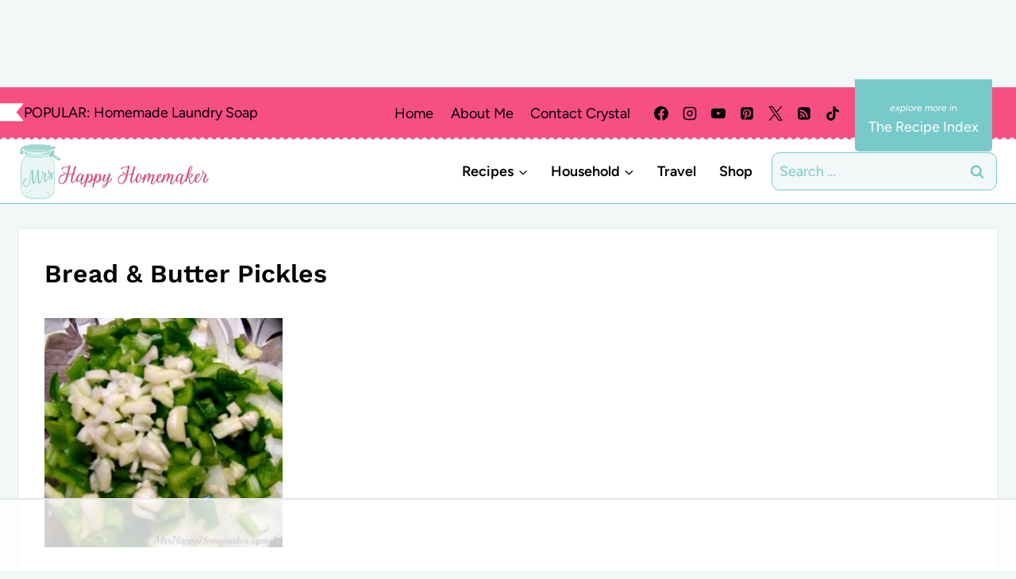

--- FILE ---
content_type: text/html; charset=utf-8
request_url: https://www.google.com/recaptcha/api2/aframe
body_size: 266
content:
<!DOCTYPE HTML><html><head><meta http-equiv="content-type" content="text/html; charset=UTF-8"></head><body><script nonce="T8o6D41gmXN1Dgn5WrbTqA">/** Anti-fraud and anti-abuse applications only. See google.com/recaptcha */ try{var clients={'sodar':'https://pagead2.googlesyndication.com/pagead/sodar?'};window.addEventListener("message",function(a){try{if(a.source===window.parent){var b=JSON.parse(a.data);var c=clients[b['id']];if(c){var d=document.createElement('img');d.src=c+b['params']+'&rc='+(localStorage.getItem("rc::a")?sessionStorage.getItem("rc::b"):"");window.document.body.appendChild(d);sessionStorage.setItem("rc::e",parseInt(sessionStorage.getItem("rc::e")||0)+1);localStorage.setItem("rc::h",'1763128765617');}}}catch(b){}});window.parent.postMessage("_grecaptcha_ready", "*");}catch(b){}</script></body></html>

--- FILE ---
content_type: text/plain; charset=utf-8
request_url: https://ads.adthrive.com/http-api/cv2
body_size: 4709
content:
{"om":["0i2rwd3u","0sm4lr19","1028_8564740","1029_5vexptm8","1029_bqwjby8h","1029_get08t5w","1029_m485lx96","1029_tq763ijl","1034_4912920","1043_409_213932","1043_409_213944","10629562","10629564","10629662","10629675","11142692","11832243","1185:1609949679","1185:1610184051","11896988","11lrdlsz","12041744","12080919","1453468","146c66c3-6b6f-4762-bfb8-0ae1e6217fc7","1606221","16_512711574","16_601644937","16_604491125","16_604561321","16_611409311","16_612583956","16_613817598","16_618413884","16_649390754","16_649391763","16_649392253","16_649396141","16_649396142","16_650387350","16_656482405","16_662970501","16_662970557","16_665764816","16_667609029","16_674888534","16_675257286","16_680138195","16_680364275","16_682910316","16_683968538","16_687072451","16_689981437","1d7aiqz3","1ktgrre1","1rss816r","1wm6zgdp","1xohi1zo","206_503677","2132:43966037","2132:43966086","21_7qfamo1m","2249:682820008","2307:1ktgrre1","2307:3swzj6q3","2307:4jgvz43o","2307:4ku8fr2j","2307:52deo2t7","2307:5nzbsyta","2307:6ufob56t","2307:74z5vm6r","2307:7k17zqfi","2307:8g7csly0","2307:9lxdy59h","2307:brb59cr2","2307:cdfpqrii","2307:e0iislez","2307:e1xor4ap","2307:i23rd0rv","2307:itmaz0g4","2307:k63alw9y","2307:kbl12zpa","2307:koci3lym","2307:lwdw27qj","2307:m3i0vxvt","2307:m75ssdkm","2307:mdxviz0d","2307:ndmgqpde","2307:paggellx","2307:psrn0dap","2307:pywaefiy","2307:rn0dhirh","2307:sao4town","2307:v0k4zo7f","2307:vktwfsm6","23595986","2409_25495_176_CR52153852","242668618","24602725","25","2715_9888_518119","28347585","28925636","28933536","28988855","28xry7ix","29402249","2ffkihbg","2fs6ph5g","2hvfk1ru","2lafx4nj","306_24696328","33419360","33501043","33604871","33627470","34182009","3490:CR52141676","34eys5wu","36159044","3658_106750_c0giwiin","3658_106750_coy3a5w5","3658_106750_zgfnr75h","3658_151643_0i2rwd3u","3658_151643_f18cad75","3658_151643_hk2nsy6j","3658_151643_kjq0lnk5","3658_151643_wfqgu54f","3658_152738_brb59cr2","3658_153983_2uf9mu9u","3658_20536_ke5iypm5","3658_20625_56vf5d79","3658_206752_3nhww7ef","3658_215376_1lrdc9ms","3658_216697_q5woqmb9","3658_78719_rzj6icrk","3658_83553_bcklplfx","38557829","3_16_687211391","3_16_687690734","3f1lgait","3g2r056j","3gj4luo7","3nhww7ef","3o1tvarr","3swzj6q3","3xh2cwy9","409_189404","409_192565","409_213936","409_213938","409_216386","409_216406","409_216416","409_216418","409_225988","42231835","42387029","43966037","44629254","46_12009057","47141847","47210065","47210413","4749xx5e","47745504","47745534","481703827","48514685","4a3oeofh","4aqwokyz","4fk9nxse","4g9gw599","4jgvz43o","4kg1e77d","4p1cmivu","4u612wtl","4x1qydwk","511156","514819301","518119","518880576","523_354_660e5fec0c47f653c6684fd3","523_354_660e5fec0c47f653c6684fd5","523_354_660e5fec0c47f653c6684fd8","52626592","5316_139700_9674b3e1-eb31-4c2c-bf02-8fa874c253e7","534295","53832733","53v6aquw","54035274","54639987","5510:3nhww7ef","5510:7qfamo1m","5510:8n6mtkhh","5510:92ec7l0k","5510:9lxdy59h","5510:9pvry0tu","5510:e0iislez","5510:etrnydf8","5510:i23rd0rv","5510:o9pyiqmm","5510:phum7sla","5510:tcnqpszr","5510:wd5pmeye","5510:yhr3li63","55119181","55354666","55693359","55693391","55693405","55693417","55712936","55756813","557_409_213944","557_409_216396","55804644","558_93_4aqwokyz","558_93_4u612wtl","558_93_6mwqcsi8","558_93_8wj1yzwj","558_93_a7w365s6","558_93_c0giwiin","558_93_cbg18jr6","558_93_coy3a5w5","558_93_eclz3dqp","558_93_for25yh7","558_93_q8okpxd2","558_93_r1rjcvrd","558_93_s095vo10","558_93_u3i8n6ef","558_93_xpppfvm0","558_93_y7uhq751","558_93_zgfnr75h","55906605","55906618","55906619","55906637","55965333","56624343","56624396","56756029","56782901","5700:677340715","570653834304","57149971","57149985","578835264","583489273","58853467","59316407","59740468","599037772","5afc801f-b686-469d-b27d-e84de7f4e211","5jksujcn","5l03u8j0","5nzbsyta","5q1j7zcu","5qore4tc","603485497","60360546","608454291","608454300","60879473","608861792","60938769","61210719","61210728","61228599","61228600","61228601","61228615","61228616","61287761","61366514","61378204","614106256","614106263","61444664","617856678","61916211","61916229","61932920","61932925","61932938","61932957","61941044","619641621","619765138","619765960","62039024","62070256","62130679","62160079","639079238","643hsokb","644269615","649595347","654681906","654681957","654681974","6547_67916_3kPQL7GMcgJzSGR3cP5Z","6547_67916_B4x2AydIoVj9DEfetMO9","6547_67916_JcqtTrzBXn4Lj31nG0BI","6547_67916_W02iwf3Lu49VSGecNuiY","6547_67916_fmLayY4ee6gsgEq758tv","659713728691","669kwlli","671930213","675112122","675116612","677096598","677851349","678033889","679989661","680000459","680_99480_608862812","680_99480_608862824","680_99480_608862829","680_99480_608862831","680_99480_614105095","680_99480_614105101","680_99480_686985184","680_99480_686985210","682748462","683692339","684082385","684131980","684340670","684492634","684493019","685134925","685303074","685724120","685725511","685765628","686985184","686985190","686985199","688064625","688070999","689615006","690868524","6ficqdwj","6ufob56t","70_82521057","70_83443092","70_83443097","70_83446575","70_83446651","71617l15","7255_121665_catalina-73780","7255_121665_catalina-73781","7379211","73ja3cq8","7433e256-0d27-4bc5-9f91-81a87b024f2d","7618517","76vi3q5x","7736472","7736477","776506827822","7829835","79073530","79073531","79073532","79096185","79100971","79100972","79100975","79482161","79528446","79591707","79591713","79591721","7960712","7960749","7963682","79684373","79684378","79684380","7969180","7972225","7981058","7981066","7bb08583-82dc-4689-918e-7039b951e975","7ecjlsu3","7f276e39-a3f3-48d0-a2ac-55eb5a4cb1de","7f5ti4ml","7gi1slub","7p2zuxfe","7qfamo1m","8003577","8003964","8007070","80072839","8011272","8012336","8016065","8018105","80207702","8027031","8029657","8031226","8031267","8035666","8035715","8035726","8036648","8036949","8039825","8039827","8046216","8046875","8046880","8048090","8048201","80724100","80724110","80724124","81407500","81407504","81407505","81709077","81709078","82521057","82521065","83443092","83446624","83446625","83447754","83556701","84165250","84296123","84578120","84578125","84578141","84578222","84578237","85444732","85444735","85444742","85444746","85445433","85445459","85445464","8564740","856ofrqa","85767932","8n2o2k7c","8n6mtkhh","8ppuzsq2","8w4klwi4","8wugqkk0","90xcy54c","9c9dfgzm","9gqkd9ie","9lxdy59h","9z1qb24e","9zg259jw","9zl41y5m","a0oxacu8","a7w365s6","a84wu9hm","a9be89b2-1b4b-479f-b664-8b44a3b0f559","aiaw89o4","aoenvuwu","b90cwbcd","bcklplfx","bl7cord0","bqg72vpa","c0giwiin","c5hosoph","catalina-73780","cbg18jr6","cjdrzael","coy3a5w5","cr-9hxzbqc08jrgv2","cr-9j4t4fcrxdrgv2","cr-gtvfpxg6u9vd","cr-gtvfpxg6ubwe","cr-ikxw9e9u2krgv2","cr-miu6zi3wwirgv2","d1frhp21","d83g5nh0","de48lj30","de66hk0y","dimdwze7","diqtk086","dsugp5th","dtech-6990","dth32bu0","e0iislez","e1xor4ap","eclz3dqp","ee6v10mo","ete6lp67","etrnydf8","euk4wmgj","extremereach_creative_76559239","f18cad75","fk2ppf40","for25yh7","fsl394fe","fx0atdhu","g02mxap0","g4m2hasl","gsj0yibj","gtupq68u","h1d1irqc","h37m1w5i","hadtovav","hk2nsy6j","hlirmp97","hp37ajhp","hqw92i71","hy29a9ip","hyirahoh","i23rd0rv","i90isgt0","ib1o62yz","id2edyhf","ivlyaiyc","j1uoxqtf","j63qsz8a","j7yazkka","jb75l2ds","jdupiof9","jkx3uey8","jy61oxfj","k10y9mz2","kbl12zpa","kbpl1pnf","ke5iypm5","kjq0lnk5","kk5768bd","klq5leo1","koci3lym","kza0v1uv","la6qtkxc","lacupje2","ld57gnso","lgcnfc0w","lwdw27qj","m3i0vxvt","mcmi4m98","mdxviz0d","msuhwavi","mu569unk","mw9467v4","n2whzkht","n3egwnq7","n5io2znv","n98fponh","ng6uy4w7","nq5k861q","ns92t3ad","nt89rguw","o3u9l5xn","o7df6lpy","o982acnj","o9a2iujw","oj70mowv","oopu7ogj","oril4wg7","orjbuoz5","otosmymz","oxe6rq14","p14g4yxk","p1rztaht","p8pu5j57","paggellx","phum7sla","pm8ldadr","ppn03peq","pqe5sdu3","pqn44nv6","prq4f8da","psifafvw","psrn0dap","ptb9camj","pywaefiy","q5woqmb9","q5yy8g2u","qly707sr","qmbyj6td","qqdvsvih","qqvgscdx","qs7tjg76","quo1qs6e","r0o5w6xx","r1rjcvrd","r405skhc","r5uq7eq9","r5vkorzk","r762jrzq","ra0u0u4h","rmccapeb","rmwej97v","s095vo10","s37ll62x","s4s41bit","s7pw8qix","s889gfki","sao4town","smufgl0v","spv5lpyq","stncyjzc","svinlp2o","swa8lkx1","t9y1jxrl","tcnqpszr","tdobal9c","tdtikkg1","tiqdg70p","tm7n1ja3","tntag9ai","twsft23y","u3i8n6ef","u4ln9do8","u5p4xjy9","uvt3wi0p","uy63tf78","v0k4zo7f","v2pqc8qz","v4rfqxto","v6c9y2zc","v6q20354","vc8qy7c6","vfikea6i","vtrsauyl","wd5pmeye","wfqgu54f","wky6zqui","wq5j4s9t","wuhkruka","wy0kbwv4","wz6l3x3u","xo87875h","xph9czdu","xpj5wrc6","xpppfvm0","xqnr4qw4","xs124wyz","xz1z6j77","y1s8hmsl","y7uhq751","ygmhp6c6","ykhufmpv","yrusgu0k","yvz367zv","z5wruyww","z65hue5p","zaw8la89","zb6f7osj","zgfnr75h","zmi94ywq"],"pmp":[],"adomains":["1md.org","a4g.com","about.bugmd.com","acelauncher.com","adameve.com","adelion.com","adp3.net","advenuedsp.com","aibidauction.com","aibidsrv.com","akusoli.com","allofmpls.org","arkeero.net","ato.mx","avazutracking.net","avid-ad-server.com","avid-adserver.com","avidadserver.com","aztracking.net","bc-sys.com","bcc-ads.com","bidderrtb.com","bidscube.com","bizzclick.com","bkserving.com","bksn.se","brightmountainads.com","bucksense.io","bugmd.com","ca.iqos.com","capitaloneshopping.com","cdn.dsptr.com","clarifion.com","cotosen.com","cs.money","cwkuki.com","dallasnews.com","dcntr-ads.com","decenterads.com","derila-ergo.com","dhgate.com","dhs.gov","digitaladsystems.com","displate.com","doyour.bid","dspbox.io","envisionx.co","ezmob.com","fmlabsonline.com","g123.jp","g2trk.com","gadmobe.com","getbugmd.com","goodtoknowthis.com","gov.il","guard.io","hero-wars.com","holts.com","howto5.io","ice.gov","imprdom.com","justanswer.com","liverrenew.com","longhornsnuff.com","lovehoney.com","lowerjointpain.com","lymphsystemsupport.com","media-servers.net","medimops.de","miniretornaveis.com","mobuppsrtb.com","motionspots.com","mygrizzly.com","myrocky.ca","national-lottery.co.uk","nbliver360.com","ndc.ajillionmax.com","niutux.com","nordicspirit.co.uk","notify.nuviad.com","notify.oxonux.com","own-imp.vrtzads.com","paperela.com","parasiterelief.com","peta.org","pfm.ninja","pixel.metanetwork.mobi","pixel.valo.ai","plannedparenthood.org","plf1.net","plt7.com","pltfrm.click","printwithwave.co","privacymodeweb.com","rangeusa.com","readywind.com","reklambids.com","ri.psdwc.com","rtb-adeclipse.io","rtb-direct.com","rtb.adx1.com","rtb.kds.media","rtb.reklambid.com","rtb.reklamdsp.com","rtb.rklmstr.com","rtbadtrading.com","rtbsbengine.com","rtbtradein.com","saba.com.mx","securevid.co","servedby.revive-adserver.net","shift.com","smrt-view.com","swissklip.com","taboola.com","tel-aviv.gov.il","temu.com","theoceanac.com","track-bid.com","trackingintegral.com","trading-rtbg.com","trkbid.com","truthfinder.com","unoadsrv.com","usconcealedcarry.com","uuidksinc.net","vabilitytech.com","vashoot.com","vegogarden.com","viewtemplates.com","votervoice.net","vuse.com","waardex.com","wapstart.ru","wdc.go2trk.com","weareplannedparenthood.org","webtradingspot.com","xapads.com","xiaflex.com","yourchamilia.com"]}

--- FILE ---
content_type: text/plain
request_url: https://rtb.openx.net/openrtbb/prebidjs
body_size: -232
content:
{"id":"354d7aba-ed46-4bc0-b321-fed5d8dbff46","nbr":0}

--- FILE ---
content_type: text/plain
request_url: https://rtb.openx.net/openrtbb/prebidjs
body_size: -232
content:
{"id":"dd54ec86-9d5a-4115-90b7-9fa666ea2110","nbr":0}

--- FILE ---
content_type: text/plain; charset=UTF-8
request_url: https://at.teads.tv/fpc?analytics_tag_id=PUB_17002&tfpvi=&gdpr_consent=&gdpr_status=22&gdpr_reason=220&ccpa_consent=&sv=prebid-v1
body_size: 56
content:
ZGVmNTNmNWYtNTBlMC00YmFmLTg4N2UtZWRhZWU2ODE5YjI0Iy03LTg=

--- FILE ---
content_type: text/plain
request_url: https://rtb.openx.net/openrtbb/prebidjs
body_size: -86
content:
{"id":"8c6ebeb8-b5cf-4d79-8460-495fbd68b0db","nbr":0}

--- FILE ---
content_type: text/plain
request_url: https://rtb.openx.net/openrtbb/prebidjs
body_size: -232
content:
{"id":"2b2de1c9-2218-4305-ab30-a198c05b2cb3","nbr":0}

--- FILE ---
content_type: text/plain
request_url: https://rtb.openx.net/openrtbb/prebidjs
body_size: -232
content:
{"id":"7f0c6ae3-4929-4325-9eab-6a0141d696ce","nbr":0}